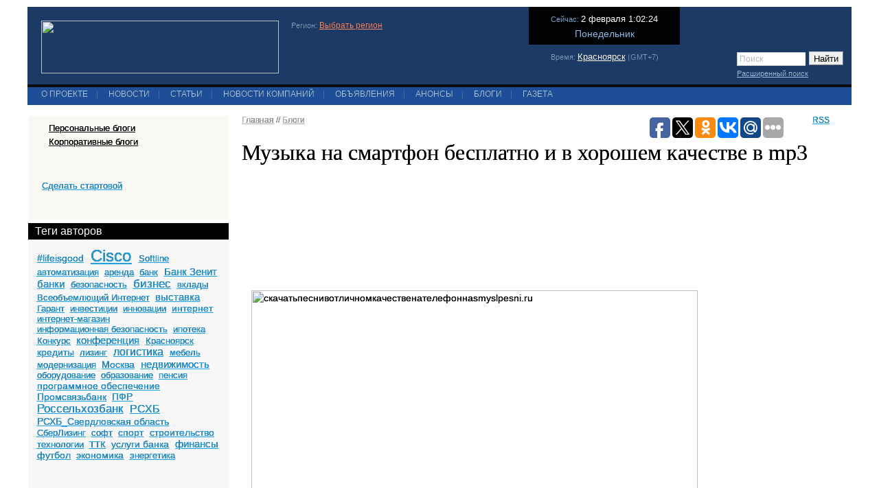

--- FILE ---
content_type: text/html; charset=cp1251
request_url: https://www.sitebs.ru/blogs/82819.html
body_size: 7552
content:
<html>
<head>
  <title>Музыка на смартфон бесплатно и в хорошем качестве в mp3</title>
  <meta name="keywords" content="" />
  <meta name="description" content="" />
  <meta name="generator" content="Aquilon CMS" />
  <meta name="author" content="ИнтекМедиа; info@intecmedia.ru; +7(391)249-10-20" />
  <meta http-equiv="Content-Type" content="text/html; charset=windows-1251" />
  <link href="/css/style.css" media="screen,print" rel="stylesheet" type="text/css" />
  <link href="/css/ui.datepicker.css" media="screen" rel="stylesheet" type="text/css" />
  <link href="/css/print.css" media="print" rel="stylesheet" type="text/css" />
  <link href="/favicon.ico" rel="icon" type="image/x-icon" />
  <link href="/favicon.ico" rel="shortcut icon" type="image/x-icon" />
  <link href="/favicon.gif" rel="shortcut icon" type="image/gif" />
</head>

<body id="second">
<!-- Yandex.Metrika counter -->
<script type="text/javascript">
(function (d, w, c) {
    (w[c] = w[c] || []).push(function() {
        try {
            w.yaCounter18083191 = new Ya.Metrika({id:18083191,
                    clickmap:true,
                    trackLinks:true,
                    accurateTrackBounce:true});
        } catch(e) { }
    });

    var n = d.getElementsByTagName("script")[0],
        s = d.createElement("script"),
        f = function () { n.parentNode.insertBefore(s, n); };
    s.type = "text/javascript";
    s.async = true;
    s.src = (d.location.protocol == "https:" ? "https:" : "http:") + "//mc.yandex.ru/metrika/watch.js";

    if (w.opera == "[object Opera]") {
        d.addEventListener("DOMContentLoaded", f, false);
    } else { f(); }
})(document, window, "yandex_metrika_callbacks");
</script>
<noscript><div><img src="//mc.yandex.ru/watch/18083191" style="position:absolute; left:-9999px;" alt="" /></div></noscript>
<!-- /Yandex.Metrika counter -->

<script async src="//pagead2.googlesyndication.com/pagead/js/adsbygoogle.js"></script>
<script>
  (adsbygoogle = window.adsbygoogle || []).push({
    google_ad_client: "ca-pub-5556464498300086",
    enable_page_level_ads: true
  });
</script>


<script src="/jscript/jquery.js" type="text/javascript"></script>
<script src="/jscript/highslide.js" type="text/javascript"></script>
<script src="/jscript/slide.js" type="text/javascript"></script>
<script src="/jscript/search.js" type="text/javascript"></script>
<script src="/jscript/timer.js" type="text/javascript"></script>
<script src="/jscript/comments.js" type="text/javascript"></script>
<script src="/jscript/users.js" type="text/javascript"></script>
 
  <div id="wrapper">
    <div id="container">

      <table id="baselinegrid">

        <tr id="headerbox">
          <td class="ccell">



            <div id="logoblockbg">
              <div id="logoblockleft">
                <div id="logoblockright">

                  <table id="logotab">
                    <tr>
                      <td class="lcell"><a href="/"><img src="/images/logo.gif" width="346" height="77" alt="" /></a></td>
                      <td class="ccell1">

                        <span>Регион: <a href="/change_region/">Выбрать регион</a></span>
                        <div></div>
                        <div class="spacer"></div>



      </td>
                      <td class="ccell2">
 						<script type="text/javascript">
	var week = new Array('Воскресение','Понедельник','Вторник','Среда','Четверг','Пятница','Суббота');
	var month = new Array('января','февраля','марта','апреля','мая','июня','июля','августа','сентября','октября','ноября','декабря');
    var dt = new Date;
    dt.setTime(1769983344000);
    var strm,strs;
    timer_set();
	timer_start();
</script>

						<div id="today">
                          Сейчас: <span id="timer">2 февраля 1:02:24</span>
                          <div id="wk">Понедельник</div>
                        </div>
                        <div id="todaytime">Время: <a href="/change_region/?country=3159&region=4105&city=4149">Красноярск</a> (GMT+7)</div>
                        <div class="spacer"></div>

                      </td>
                      <td class="rcell">

                      <div id="small">
                        <a href="/" title="На главную"><img src="/images/home.gif" width="13" height="10" alt="На главную" /></a>
                        <a href="mailto:hidden" onClick="this.href='mailto'+':'+'vpanteleev'+'@'+'yandex'+'.'+'ru';return true;" title="Написать письмо"><img src="/images/mail.gif" width="13" height="10" alt="Написать письмо" /></a>
                        <a href="/map.html" title="Карта сайта"><img src="/images/map.gif" width="13" height="10" alt="Карта сайта" /></a>
                      </div>
                      <div id="search">
                        <form method="post" action="/search.html">
                        <input class="inp" type="text"  name="search" id="srch" value="Поиск" onFocus="field_hide('srch','Поиск');" onBlur="field_show('srch','Поиск');" /><input type="submit" class="button" value="Найти" /><br />
                        <span><a href="/fullsearch/">Расширенный поиск</a></span>
                        </form>
                      </div>
                      <div class="spacer"></div>

                      </td>
                    </tr>
                  </table>

                </div>
              </div>
            </div>

              <table id="topmenu">
                <tr>
                  <td>

                    <ul class="horizontalmenu">
                   <li><a href="/about/">О проекте</a></li><li><span>|</span></li>
<li><a href="/news/">Новости</a></li><li><span>|</span></li>
<li><a href="/publications/">Статьи</a></li><li><span>|</span></li>
<li><a href="/company_news/">Новости компаний</a></li><li><span>|</span></li>
<li><a href="/advertises/">Объявления</a></li><li><span>|</span></li>
<li><a href="/announces/">Анонсы</a></li><li><span>|</span></li>
<li><a href="/blogs/">Блоги</a></li><li><span>|</span></li>
<li><a href="/gazeta/">Газета</a></li>                   </ul>


                  </td>
                  <td id="language"></td>
                </tr>
              </table>

          </td>
        </tr>

        <tr id="middlebox">
          <td class="ccell">

           <!-- основная часть середина страницы-->
           <table id="mainmidtable">
             <tr>
               <td class="lcell">

                 <div class="grayblock2">
                   <ul class="menu0">
<li class="menu0-item"><a href="/blogs/personal/"><span>Персональные блоги</span></a></li>
<li class="menu0-item"><a href="/blogs/corporative/"><span>Корпоративные блоги</span></a></li>
</ul><div class="graydash"></div>


                   <br /><div class="speciallink"><a href="#">Сделать стартовой</a></div>
<!-- Yandex.RTB R-A-285301-1 -->
<div id="yandex_rtb_R-A-285301-1"></div>
<script type="text/javascript">
    (function(w, d, n, s, t) {
        w[n] = w[n] || [];
        w[n].push(function() {
            Ya.Context.AdvManager.render({
                blockId: "R-A-285301-1",
                renderTo: "yandex_rtb_R-A-285301-1",
                async: true
            });
        });
        t = d.getElementsByTagName("script")[0];
        s = d.createElement("script");
        s.type = "text/javascript";
        s.src = "//an.yandex.ru/system/context.js";
        s.async = true;
        t.parentNode.insertBefore(s, t);
    })(this, this.document, "yandexContextAsyncCallbacks");
</script>
 
 
                   <div class="blackdash"></div>
                 </div>



                 <div class="grayblock">
                   <div class="blackbar">Теги авторов</div>
                   <div class="tags">
                   	 <a href="/tags/?tag=#lifeisgood" style="font-size: 14px;">#lifeisgood</a>

    	<a href="/tags/?tag=Cisco" style="font-size: 24px;">Cisco</a>

    	<a href="/tags/?tag=Softline" style="font-size: 13px;">Softline</a>

    	<a href="/tags/?tag=автоматизация" style="font-size: 13px;">автоматизация</a>

    	<a href="/tags/?tag=аренда" style="font-size: 13px;">аренда</a>

    	<a href="/tags/?tag=банк" style="font-size: 13px;">банк</a>

    	<a href="/tags/?tag=Банк Зенит" style="font-size: 15px;">Банк Зенит</a>

    	<a href="/tags/?tag=банки" style="font-size: 15px;">банки</a>

    	<a href="/tags/?tag=безопасность" style="font-size: 13px;">безопасность</a>

    	<a href="/tags/?tag=бизнес" style="font-size: 17px;">бизнес</a>

    	<a href="/tags/?tag=вклады" style="font-size: 13px;">вклады</a>

    	<a href="/tags/?tag=Всеобъемлющий Интернет" style="font-size: 13px;">Всеобъемлющий Интернет</a>

    	<a href="/tags/?tag=выставка" style="font-size: 15px;">выставка</a>

    	<a href="/tags/?tag=Гарант" style="font-size: 13px;">Гарант</a>

    	<a href="/tags/?tag=инвестиции" style="font-size: 13px;">инвестиции</a>

    	<a href="/tags/?tag=инновации" style="font-size: 13px;">инновации</a>

    	<a href="/tags/?tag=интернет" style="font-size: 14px;">интернет</a>

    	<a href="/tags/?tag=интернет-магазин" style="font-size: 13px;">интернет-магазин</a>

    	<a href="/tags/?tag=информационная безопасность" style="font-size: 13px;">информационная безопасность</a>

    	<a href="/tags/?tag=ипотека" style="font-size: 13px;">ипотека</a>

    	<a href="/tags/?tag=Конкурс" style="font-size: 13px;">Конкурс</a>

    	<a href="/tags/?tag=конференция" style="font-size: 15px;">конференция</a>

    	<a href="/tags/?tag=Красноярск" style="font-size: 13px;">Красноярск</a>

    	<a href="/tags/?tag=кредиты" style="font-size: 14px;">кредиты</a>

    	<a href="/tags/?tag=лизинг" style="font-size: 13px;">лизинг</a>

    	<a href="/tags/?tag=логистика" style="font-size: 16px;">логистика</a>

    	<a href="/tags/?tag=мебель" style="font-size: 13px;">мебель</a>

    	<a href="/tags/?tag=модернизация" style="font-size: 13px;">модернизация</a>

    	<a href="/tags/?tag=Москва" style="font-size: 14px;">Москва</a>

    	<a href="/tags/?tag=недвижимость" style="font-size: 15px;">недвижимость</a>

    	<a href="/tags/?tag=оборудование" style="font-size: 13px;">оборудование</a>

    	<a href="/tags/?tag=образование" style="font-size: 13px;">образование</a>

    	<a href="/tags/?tag=пенсия" style="font-size: 13px;">пенсия</a>

    	<a href="/tags/?tag=программное обеспечение" style="font-size: 14px;">программное обеспечение</a>

    	<a href="/tags/?tag=Промсвязьбанк" style="font-size: 14px;">Промсвязьбанк</a>

    	<a href="/tags/?tag=ПФР" style="font-size: 14px;">ПФР</a>

    	<a href="/tags/?tag=Россельхозбанк" style="font-size: 17px;">Россельхозбанк</a>

    	<a href="/tags/?tag=РСХБ" style="font-size: 16px;">РСХБ</a>

    	<a href="/tags/?tag=РСХБ_Свердловская область" style="font-size: 14px;">РСХБ_Свердловская область</a>

    	<a href="/tags/?tag=СберЛизинг" style="font-size: 13px;">СберЛизинг</a>

    	<a href="/tags/?tag=софт" style="font-size: 13px;">софт</a>

    	<a href="/tags/?tag=спорт" style="font-size: 14px;">спорт</a>

    	<a href="/tags/?tag=строительство" style="font-size: 14px;">строительство</a>

    	<a href="/tags/?tag=технологии" style="font-size: 13px;">технологии</a>

    	<a href="/tags/?tag=ТТК" style="font-size: 13px;">ТТК</a>

    	<a href="/tags/?tag=услуги банка" style="font-size: 14px;">услуги банка</a>

    	<a href="/tags/?tag=финансы" style="font-size: 15px;">финансы</a>

    	<a href="/tags/?tag=футбол" style="font-size: 14px;">футбол</a>

    	<a href="/tags/?tag=экономика" style="font-size: 14px;">экономика</a>

    	<a href="/tags/?tag=энергетика" style="font-size: 13px;">энергетика</a>

    	                   </div>
                   <div class="blackdash"></div>
                 </div>

 




               </td>
               <td class="ccell">


                 <div id="fullpath">
                 <a href="/">Главная</a> <span>//</span> 
<a href="/blogs/">Блоги</a>

                 </div>

                 <div class="rss"><a href="/rss/">RSS</a></div>
<div style="width: 240px;
float: right;">
<script type="text/javascript">(function(w,doc) {
if (!w.__utlWdgt ) {
    w.__utlWdgt = true;
    var d = doc, s = d.createElement('script'), g = 'getElementsByTagName';
    s.type = 'text/javascript'; s.charset='UTF-8'; s.async = true;
    s.src = ('https:' == w.location.protocol ? 'https' : 'http')  + '://w.uptolike.com/widgets/v1/uptolike.js';
    var h=d[g]('body')[0];
    h.appendChild(s);
}})(window,document);
</script>
<div data-background-alpha="0.0" data-buttons-color="#ff9300" data-counter-background-color="#ffffff" data-share-counter-size="12" data-top-button="false" data-share-counter-type="common" data-share-style="1" data-mode="share" data-like-text-enable="false" data-mobile-view="true" data-icon-color="#ffffff" data-orientation="horizontal" data-text-color="#000000" data-share-shape="round-rectangle" data-sn-ids="fb.tw.ok.vk.gp.mr." data-share-size="30" data-background-color="#ededed" data-preview-mobile="false" data-mobile-sn-ids="fb.vk.tw.wh.ok.gp." data-pid="40216" data-counter-background-alpha="1.0" data-following-enable="false" data-exclude-show-more="false" data-selection-enable="false" class="uptolike-buttons" ></div>
</div>
                 <h1 id="doctitle">Музыка на смартфон бесплатно и в хорошем качестве в mp3</h1>
                 <div class="content">
                 <div class="wraper">
                                  	<h1> </h1>

<p> </p>

<p> </p>

<p><img alt="скачатьпеснивотличномкачественателефоннаsmyslpesni.ru" class="img-responsive" src="https://data0.gallery.ru/albums/gallery/2671520-3dedd-127145877-m750x740-ufb528.jpg" width="650" /></p>

<p> </p>

<p>Сейчас всякий любитель музыки знает, что для того, чтобы обновить подборки на компьютере или в мобильном телефоне надо только открыть интернет и найти специальные сервисы, предлагающие скачать хорошую музыку. Интернет-портал <a href="https://smyslpesni.ru/">https://smyslpesni.ru</a> является одним из самых популярных &ndash; там всегда вы сможете скачать песни в отличном качестве на телефон, найдя треки соответственно с имеющимися предпочтениями и настроем!</p>

<p> </p>

<h2>Лучшие песни на любой вкус</h2>

<p> </p>

<p> </p>

<p><img alt="скачатьпеснивотличномкачественателефоннаsmyslpesni.ru" class="img-responsive" src="https://data0.gallery.ru/albums/gallery/2671520-92902-127145878-m750x740-u3c7b1.jpg" width="650" /></p>

<p> </p>

<p>Ключевым достоинством рекомендованного онлайн-сервиса его регулярные пользователи, количество каковых стремительно растет, считают то, что в его подборке доступно огромное число треков, записанных российскими и зарубежными исполнителями. Меломаны разных возрастов, имеющие разнообразные вкусы, не испытывают затруднений с поиском популярных песен &ndash; интернет-сервис работает уже более 13 лет и за это продолжительное время его организаторами собрана большая фонотека треков. Это песни, написанные в разных стилях, которые были популярны в те или иные периоды времени, хотя не утратили любовь слушателей и продолжают оставаться востребованными в любых ситуациях.</p>

<p>Следует отметить и то, что подборка онлайн-сервиса регулярно дополняется: для посетителей становятся доступными новинки от лучших коллективов России (и не только), а это значит, что при поиске у них не появится каких-либо трудностей. К слову, адресуясь на онлайн-сервис, посетители смогут успешно решить самые разные ситуации, допустим пополнить собственный плейлист, какой слушается по пути на работу или учебу, создать подборку для какого-то события (свадьба, день рождения, корпоративная вечеринка и т.д.).</p>

<p> </p>

<h2>Скачайте песни совершенно бесплатно и в достойном качестве</h2>

<p> </p>

<p> </p>

<p><img alt="скачатьмузыкуипеснибесплатновmp3форматенаsmyslpesni.ru" class="img-responsive" src="https://data0.gallery.ru/albums/gallery/2671520-aabee-127145879-m750x740-u35939.jpg" width="650" /></p>

<p> </p>

<p>Помимо обширнейшей коллекции композиций на все вкусы, имеются другие аргументы, говорящие о том, что перейти на smyslpesni.ru будет привлекательным для тех, кто здесь пока еще не был. К этим доводам мы хотели бы причислить:</p>

<p> </p>

<ul type="circle">
	<li>идеальное качество всех без исключения композиций, которые есть в фонотеки сервиса;</li>
	<li>удачный формат треков (mp3) позволит без трудностей скачивать песни на разные гаджеты и с огромным удовольствием прослушивать ее в различных ситуациях;</li>
	<li>все композиции, предлагаемые в каталоге, предложены для скачивания абсолютно бесплатно;</li>
	<li>постоянное пополнение коллекции новинками, опираясь на вкусы своих активных гостей.</li>
</ul>

<p> </p>

<p>И если вдруг вам будет нужно скачать бесплатно музыку, независимо от места и времени ее последующего прослушивания, посоветуем посмотреть внушительную подборку сервиса smyslpesni.ru. Мы убеждены, что там вы непременно сможете выбрать треки в соответствии с имеющимися музыкальными предпочтениями и скачать их на то или иное устройство в идеальном качестве и совершенно бесплатно!</p>

                 	<br class="clear" />
<div class="smalltags">Количество просмотров: 486</a><div class="smalltags">теги: </div>
<div class="userdata">17.11.2022 11:36 | <a href="/users/?id="></a> &rarr; <a href="/blogs/personal/?user=">блог автора</a></div>
<div class="comments"><a href="#comments" onClick="show_comments(82819,0); ">Комментарии</a> (0)</div><br class="clear" />

                      <div class="graydash"></div>


                      <table class="themes">
                        <tr>
                          <td>
                                                    <h2 style="padding-bottom: 10px;">Еще публикации:</h2><br />

                            <ul>
                            	<li>
                            				<a href="/blogs/120769.html">Семь ключевых причин, зачем коммерческим проектам нужно искусственное ускорение роста в Telegram</a> // 02.02.2026 00:05                            			</li><li>
                            				<a href="/blogs/120768.html">Алексей Горшков, разработчик ПВВК и кандидат технических наук, объясняет почему постоянный ток принципиально меняет воду</a> // 01.02.2026 19:19                            			</li><li>
                            				<a href="/blogs/120767.html">Идеи корпоративных подарков</a> // 01.02.2026 19:15                            			</li><li>
                            				<a href="/blogs/120766.html">Скандинавские палки для ходьбы хорошие купить</a> // 01.02.2026 19:09                            			</li><li>
                            				<a href="/blogs/120765.html">Идеи корпоративных подарков для сотрудников</a> // 01.02.2026 19:05                            			</li>                            </ul>
                          
                          </td>
                        </tr>
                        <tr>

                          <td><div class="more"><a href="/blogs/">Все публикации</a></div></td>
                        </tr>
                      </table>

                      <div id="comments" style="display: none;">
                      <a href="#" style="font-size:14px;color:black;" onclick="if(obj=document.getElementById('767661193697fcd71abde7')){obj.style.display=(obj.style.display=='none'?'block':'none');}return false;">&bull; <span style="color:red">ERROR:</span>256 in {KERNEL_DIR}/include/mysql.php:39; </a><div id="767661193697fcd71abde7" style="font-size:16px;display:none;border:1px solid red;margin:4px;padding:4px;">SQL[1055] Expression #4 of SELECT list is not in GROUP BY clause and contains nonaggregated column 'sitebs.cm.author' which is not functionally dependent on columns in GROUP BY clause; this is incompatible with sql_mode=only_full_group_by<hr /><ol><li>{KERNEL_DIR}/include/mysql.php: <b>50</b><br /><tt><b>query_mysql</b>-><b>query</b><span style="color:red">(</span>"SELECT h.com_public,(CASE WHEN cnt>0 THEN cnt ELSE 0 END)cnt,(CASE WHEN md>0 THEN md ELSE 0 END)mid FROM htdocs h
			LEFT JOIN
			(SELECT COUNT(cm.id) cnt,AVG(cm.rate) md,cm.htdoc_id,cm.author
			FROM comments cm
			INNER JOIN users u ON (cm.author=u.id)
			WHERE cm.public='1' AND 1=1
			GROUP BY cm.htdoc_id) as c ON (h.id=c.htdoc_id)
			WHERE h.id='82819'"<span style="color:red">)</span>;</tt><li>{KERNEL_DIR}/modules/comments/main.php: <b>29</b><br /><tt><b>query_mysql</b>-><b>format</b><span style="color:red">(</span>"SELECT h.com_public,(CASE WHEN cnt>0 THEN cnt ELSE 0 END)cnt,(CASE WHEN md>0 THEN md ELSE 0 END)mid FROM htdocs h
			LEFT JOIN
			(SELECT COUNT(cm.id) cnt,AVG(cm.rate) md,cm.htdoc_id,cm.author
			FROM comments cm
			INNER JOIN users u ON (cm.author=u.id)
			WHERE cm.public='1' AND 1=1
			GROUP BY cm.htdoc_id) as c ON (h.id=c.htdoc_id)
			WHERE h.id='%d'", "82819"<span style="color:red">)</span>;</tt><li>{KERNEL_DIR}/include/common.php: <b>46</b><br /><tt><b>include</b><span style="color:red">(</span>"{KERNEL_DIR}/modules/comments/main.php"<span style="color:red">)</span>;</tt><li>{DOCUMENT_ROOT}/ajax/comments.php: <b>7</b><br /><tt><b>module</b><span style="color:red">(</span>"/comments/main.php"<span style="color:red">)</span>;</tt><li>{KERNEL_DIR}/modules/htdocs/templates/postfix.phpt: <b>41</b><br /><tt><b>require_once</b><span style="color:red">(</span>"{DOCUMENT_ROOT}/ajax/comments.php"<span style="color:red">)</span>;</tt><li>{KERNEL_DIR}/include/common.php: <b>64</b><br /><tt><b>include</b><span style="color:red">(</span>"{KERNEL_DIR}/modules/htdocs/templates/postfix.phpt"<span style="color:red">)</span>;</tt><li>{KERNEL_DIR}/modules/htdocs/postfix.php: <b>33</b><br /><tt><b>template</b><span style="color:red">(</span>"{KERNEL_DIR}/modules/htdocs/templates/postfix.phpt", <pre>Array
(
    [tape] => Array
        (
            [0] => Array
                (
                    [id] => 120769
                    [title] => Семь ключевых причин, зачем коммерческим проектам нужно искусственное ускорение роста в Telegram
                    [created] => 1769979942
                    [published] => 1769979942
                    [updated] => 0
                    [path] => /blogs/120769.html
                )

            [1] => Array
                (
                    [id] => 120768
                    [title] => Алексей Горшков, разработчик ПВВК и кандидат технических наук, объясняет почему постоянный ток принципиально меняет воду
                    [created] => 1769962755
                    [published] => 1769962755
                    [updated] => 0
                    [path] => /blogs/120768.html
                )

            [2] => Array
                (
                    [id] => 120767
                    [title] => Идеи корпоративных подарков
                    [created] => 1769962527
                    [published] => 1769962527
                    [updated] => 0
                    [path] => /blogs/120767.html
                )

            [3] => Array
                (
                    [id] => 120766
                    [title] => Скандинавские палки для ходьбы хорошие купить
                    [created] => 1769962179
                    [published] => 1769962179
                    [updated] => 0
                    [path] => /blogs/120766.html
                )

            [4] => Array
                (
                    [id] => 120765
                    [title] => Идеи корпоративных подарков для сотрудников
                    [created] => 1769961939
                    [published] => 1769961939
                    [updated] => 0
                    [path] => /blogs/120765.html
                )

        )

    [tags] => Array
        (
        )

)
</pre><span style="color:red">)</span>;</tt><li>{KERNEL_DIR}/include/common.php: <b>46</b><br /><tt><b>include</b><span style="color:red">(</span>"{KERNEL_DIR}/modules/htdocs/postfix.php"<span style="color:red">)</span>;</tt><li>{KERNEL_DIR}/tmp/maket#2.phpt: <b>264</b><br /><tt><b>module</b><span style="color:red">(</span>"/htdocs/postfix.php"<span style="color:red">)</span>;</tt><li>{KERNEL_DIR}/include/common.php: <b>64</b><br /><tt><b>include</b><span style="color:red">(</span>"{KERNEL_DIR}/tmp/maket#2.phpt"<span style="color:red">)</span>;</tt><li>{KERNEL_DIR}/include/common.php: <b>352</b><br /><tt><b>template</b><span style="color:red">(</span>"{KERNEL_DIR}/tmp/maket#2.phpt"<span style="color:red">)</span>;</tt><li>{KERNEL_DIR}/router.php: <b>254</b><br /><tt><b>maket</b><span style="color:red">(</span>2<span style="color:red">)</span>;</tt><li>{DOCUMENT_ROOT}/errdoc.php: <b>5</b><br /><tt><b>include_once</b><span style="color:red">(</span>"{KERNEL_DIR}/router.php"<span style="color:red">)</span>;</tt></ol></div><br /><br />
<b>Strict Standards</b>:  Only variables should be assigned by reference in <b>/var/www/sitebs_ru_usr/data/www/sitebs.ru/aquilon/include/common.php</b> on line <b>135</b><br />
<br />
<b>Strict Standards</b>:  Only variables should be assigned by reference in <b>/var/www/sitebs_ru_usr/data/www/sitebs.ru/aquilon/include/session.php</b> on line <b>60</b><br />


--- FILE ---
content_type: text/html; charset=utf-8
request_url: https://www.google.com/recaptcha/api2/aframe
body_size: 269
content:
<!DOCTYPE HTML><html><head><meta http-equiv="content-type" content="text/html; charset=UTF-8"></head><body><script nonce="moCi-tUV2POGvZQ60C-pQA">/** Anti-fraud and anti-abuse applications only. See google.com/recaptcha */ try{var clients={'sodar':'https://pagead2.googlesyndication.com/pagead/sodar?'};window.addEventListener("message",function(a){try{if(a.source===window.parent){var b=JSON.parse(a.data);var c=clients[b['id']];if(c){var d=document.createElement('img');d.src=c+b['params']+'&rc='+(localStorage.getItem("rc::a")?sessionStorage.getItem("rc::b"):"");window.document.body.appendChild(d);sessionStorage.setItem("rc::e",parseInt(sessionStorage.getItem("rc::e")||0)+1);localStorage.setItem("rc::h",'1769983347915');}}}catch(b){}});window.parent.postMessage("_grecaptcha_ready", "*");}catch(b){}</script></body></html>

--- FILE ---
content_type: application/javascript;charset=utf-8
request_url: https://w.uptolike.com/widgets/v1/version.js?cb=cb__utl_cb_share_1769983347579124
body_size: 397
content:
cb__utl_cb_share_1769983347579124('1ea92d09c43527572b24fe052f11127b');

--- FILE ---
content_type: application/javascript;charset=utf-8
request_url: https://w.uptolike.com/widgets/v1/widgets-batch.js?params=JTVCJTdCJTIycGlkJTIyJTNBJTIyNDAyMTYlMjIlMkMlMjJ1cmwlMjIlM0ElMjJodHRwcyUzQSUyRiUyRnd3dy5zaXRlYnMucnUlMkZibG9ncyUyRjgyODE5Lmh0bWwlMjIlN0QlNUQ=&mode=0&callback=callback__utl_cb_share_1769983348281472
body_size: 386
content:
callback__utl_cb_share_1769983348281472([{
    "pid": "40216",
    "subId": 0,
    "initialCounts": {"fb":0,"tw":0,"tb":0,"ok":0,"vk":0,"ps":0,"gp":0,"mr":0,"lj":0,"li":0,"sp":0,"su":0,"ms":0,"fs":0,"bl":0,"dg":0,"sb":0,"bd":0,"rb":0,"ip":0,"ev":0,"bm":0,"em":0,"pr":0,"vd":0,"dl":0,"pn":0,"my":0,"ln":0,"in":0,"yt":0,"rss":0,"oi":0,"fk":0,"fm":0,"li":0,"sc":0,"st":0,"vm":0,"wm":0,"4s":0,"gg":0,"dd":0,"ya":0,"gt":0,"wh":0,"4t":0,"ul":0,"vb":0,"tm":0},
    "forceUpdate": ["fb","ok","vk","ps","gp","mr","my"],
    "extMet": true,
    "url": "https%3A%2F%2Fwww.sitebs.ru%2Fblogs%2F82819.html",
    "urlWithToken": "https%3A%2F%2Fwww.sitebs.ru%2Fblogs%2F82819.html%3F_utl_t%3DXX",
    "intScr" : false,
    "intId" : 0,
    "exclExt": false
}
])